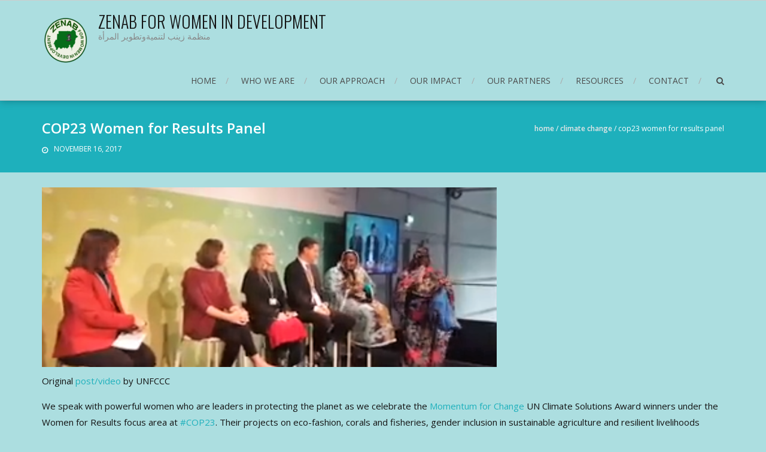

--- FILE ---
content_type: text/html; charset=UTF-8
request_url: https://www.zenab.org/2017/11/16/cop23-women-for-results-panel/
body_size: 7994
content:
<!DOCTYPE html>
<html lang="en-US">
<head>
<meta charset="UTF-8">
<meta name="viewport" content="width=device-width, initial-scale=1">
<link rel="profile" href="http://gmpg.org/xfn/11">
<link rel="pingback" href="https://www.zenab.org/xmlrpc.php">

<title>COP23 Women for Results Panel &#8211; ZENAB FOR WOMEN IN DEVELOPMENT</title>
<link rel='dns-prefetch' href='//fonts.googleapis.com' />
<link rel='dns-prefetch' href='//s.w.org' />
<link rel="alternate" type="application/rss+xml" title="ZENAB FOR WOMEN IN DEVELOPMENT &raquo; Feed" href="https://www.zenab.org/feed/" />
<link rel="alternate" type="application/rss+xml" title="ZENAB FOR WOMEN IN DEVELOPMENT &raquo; Comments Feed" href="https://www.zenab.org/comments/feed/" />
		<script type="text/javascript">
			window._wpemojiSettings = {"baseUrl":"https:\/\/s.w.org\/images\/core\/emoji\/13.0.0\/72x72\/","ext":".png","svgUrl":"https:\/\/s.w.org\/images\/core\/emoji\/13.0.0\/svg\/","svgExt":".svg","source":{"concatemoji":"https:\/\/www.zenab.org\/wp-includes\/js\/wp-emoji-release.min.js?ver=5.5.17"}};
			!function(e,a,t){var n,r,o,i=a.createElement("canvas"),p=i.getContext&&i.getContext("2d");function s(e,t){var a=String.fromCharCode;p.clearRect(0,0,i.width,i.height),p.fillText(a.apply(this,e),0,0);e=i.toDataURL();return p.clearRect(0,0,i.width,i.height),p.fillText(a.apply(this,t),0,0),e===i.toDataURL()}function c(e){var t=a.createElement("script");t.src=e,t.defer=t.type="text/javascript",a.getElementsByTagName("head")[0].appendChild(t)}for(o=Array("flag","emoji"),t.supports={everything:!0,everythingExceptFlag:!0},r=0;r<o.length;r++)t.supports[o[r]]=function(e){if(!p||!p.fillText)return!1;switch(p.textBaseline="top",p.font="600 32px Arial",e){case"flag":return s([127987,65039,8205,9895,65039],[127987,65039,8203,9895,65039])?!1:!s([55356,56826,55356,56819],[55356,56826,8203,55356,56819])&&!s([55356,57332,56128,56423,56128,56418,56128,56421,56128,56430,56128,56423,56128,56447],[55356,57332,8203,56128,56423,8203,56128,56418,8203,56128,56421,8203,56128,56430,8203,56128,56423,8203,56128,56447]);case"emoji":return!s([55357,56424,8205,55356,57212],[55357,56424,8203,55356,57212])}return!1}(o[r]),t.supports.everything=t.supports.everything&&t.supports[o[r]],"flag"!==o[r]&&(t.supports.everythingExceptFlag=t.supports.everythingExceptFlag&&t.supports[o[r]]);t.supports.everythingExceptFlag=t.supports.everythingExceptFlag&&!t.supports.flag,t.DOMReady=!1,t.readyCallback=function(){t.DOMReady=!0},t.supports.everything||(n=function(){t.readyCallback()},a.addEventListener?(a.addEventListener("DOMContentLoaded",n,!1),e.addEventListener("load",n,!1)):(e.attachEvent("onload",n),a.attachEvent("onreadystatechange",function(){"complete"===a.readyState&&t.readyCallback()})),(n=t.source||{}).concatemoji?c(n.concatemoji):n.wpemoji&&n.twemoji&&(c(n.twemoji),c(n.wpemoji)))}(window,document,window._wpemojiSettings);
		</script>
		<style type="text/css">
img.wp-smiley,
img.emoji {
	display: inline !important;
	border: none !important;
	box-shadow: none !important;
	height: 1em !important;
	width: 1em !important;
	margin: 0 .07em !important;
	vertical-align: -0.1em !important;
	background: none !important;
	padding: 0 !important;
}
</style>
	<link rel='stylesheet' id='wp-block-library-css'  href='https://www.zenab.org/wp-includes/css/dist/block-library/style.min.css?ver=5.5.17' type='text/css' media='all' />
<link rel='stylesheet' id='fontawesome-five-css-css'  href='https://www.zenab.org/wp-content/plugins/accesspress-social-counter/css/fontawesome-all.css?ver=1.9.0' type='text/css' media='all' />
<link rel='stylesheet' id='apsc-frontend-css-css'  href='https://www.zenab.org/wp-content/plugins/accesspress-social-counter/css/frontend.css?ver=1.9.0' type='text/css' media='all' />
<link rel='stylesheet' id='aps-animate-css-css'  href='https://www.zenab.org/wp-content/plugins/accesspress-social-icons/css/animate.css?ver=1.8.0' type='text/css' media='all' />
<link rel='stylesheet' id='aps-frontend-css-css'  href='https://www.zenab.org/wp-content/plugins/accesspress-social-icons/css/frontend.css?ver=1.8.0' type='text/css' media='all' />
<link rel='stylesheet' id='aptf-bxslider-css'  href='https://www.zenab.org/wp-content/plugins/accesspress-twitter-feed/css/jquery.bxslider.css?ver=1.6.6' type='text/css' media='all' />
<link rel='stylesheet' id='aptf-front-css-css'  href='https://www.zenab.org/wp-content/plugins/accesspress-twitter-feed/css/frontend.css?ver=1.6.6' type='text/css' media='all' />
<link rel='stylesheet' id='aptf-font-css-css'  href='https://www.zenab.org/wp-content/plugins/accesspress-twitter-feed/css/fonts.css?ver=1.6.6' type='text/css' media='all' />
<link rel='stylesheet' id='contact-form-7-css'  href='https://www.zenab.org/wp-content/plugins/contact-form-7/includes/css/styles.css?ver=5.2.2' type='text/css' media='all' />
<link rel='stylesheet' id='PageBuilderSandwich-css'  href='https://www.zenab.org/wp-content/plugins/page-builder-sandwich/page_builder_sandwich/css/style.min.css?ver=4.5.4' type='text/css' media='all' />
<link rel='stylesheet' id='default-icon-styles-css'  href='https://www.zenab.org/wp-content/plugins/svg-vector-icon-plugin/public/../admin/css/wordpress-svg-icon-plugin-style.min.css?ver=5.5.17' type='text/css' media='all' />
<link rel='stylesheet' id='dlm-frontend-css'  href='https://www.zenab.org/wp-content/plugins/download-monitor/assets/css/frontend.css?ver=5.5.17' type='text/css' media='all' />
<link rel='stylesheet' id='accesspress-root-google-fonts-css-css'  href='//fonts.googleapis.com/css?family=Oswald%3A400%2C300%2C700%7COpen+Sans%3A400%2C300%2C300italic%2C400italic%2C600%2C600italic%2C700%2C700italic%2C800%2C800italic&#038;ver=5.5.17' type='text/css' media='all' />
<link rel='stylesheet' id='accesspress-root-step3-css-css'  href='https://www.zenab.org/wp-content/themes/accesspress-root/css/off-canvas-menu.css?ver=5.5.17' type='text/css' media='all' />
<link rel='stylesheet' id='accesspress-root-font-awesome-css-css'  href='https://www.zenab.org/wp-content/themes/accesspress-root/css/fontawesome/css/font-awesome.min.css?ver=5.5.17' type='text/css' media='all' />
<link rel='stylesheet' id='accesspress-root-bx-slider-css-css'  href='https://www.zenab.org/wp-content/themes/accesspress-root/css/jquery.bxslider.css?ver=5.5.17' type='text/css' media='all' />
<link rel='stylesheet' id='accesspress-root-nivo-lightbox-css-css'  href='https://www.zenab.org/wp-content/themes/accesspress-root/css/nivo-lightbox.css?ver=5.5.17' type='text/css' media='all' />
<link rel='stylesheet' id='accesspress-root-woocommerce-style-css'  href='https://www.zenab.org/wp-content/themes/accesspress-root/woocommerce/woocommerce-style.css?ver=5.5.17' type='text/css' media='all' />
<link rel='stylesheet' id='accesspress-root-style-css'  href='https://www.zenab.org/wp-content/themes/accesspress-root/style.css?ver=5.5.17' type='text/css' media='all' />
<link rel='stylesheet' id='accesspress-root-responsive-css'  href='https://www.zenab.org/wp-content/themes/accesspress-root/css/responsive.css?ver=5.5.17' type='text/css' media='all' />
<link rel='stylesheet' id='dry_awp_theme_style-css'  href='https://www.zenab.org/wp-content/plugins/advanced-wp-columns/assets/css/awp-columns.css?ver=5.5.17' type='text/css' media='all' />
<style id='dry_awp_theme_style-inline-css' type='text/css'>
@media screen and (max-width: 1024px) {	.csColumn {		clear: both !important;		float: none !important;		text-align: center !important;		margin-left:  10% !important;		margin-right: 10% !important;		width: 80% !important;	}	.csColumnGap {		display: none !important;	}}
</style>
<script type='text/javascript' src='https://www.zenab.org/wp-includes/js/jquery/jquery.js?ver=1.12.4-wp' id='jquery-core-js'></script>
<script type='text/javascript' src='https://www.zenab.org/wp-content/plugins/accesspress-social-icons/js/frontend.js?ver=1.8.0' id='aps-frontend-js-js'></script>
<script type='text/javascript' src='https://www.zenab.org/wp-content/plugins/accesspress-twitter-feed/js/jquery.bxslider.min.js?ver=1.6.6' id='aptf-bxslider-js'></script>
<script type='text/javascript' src='https://www.zenab.org/wp-content/plugins/accesspress-twitter-feed/js/frontend.js?ver=1.6.6' id='aptf-front-js-js'></script>
<script type='text/javascript' id='PageBuilderSandwich-js-extra'>
/* <![CDATA[ */
var pbsFrontendParams = {"theme_name":"accesspress-root","map_api_key":""};
/* ]]> */
</script>
<script type='text/javascript' src='https://www.zenab.org/wp-content/plugins/page-builder-sandwich/page_builder_sandwich/js/min/frontend-min.js?ver=4.5.4' id='PageBuilderSandwich-js'></script>
<script type='text/javascript' src='https://www.zenab.org/wp-content/themes/accesspress-root/js/modernizr.min.js?ver=1.2.0' id='accesspress-root-modernizr-js'></script>
<link rel="https://api.w.org/" href="https://www.zenab.org/wp-json/" /><link rel="alternate" type="application/json" href="https://www.zenab.org/wp-json/wp/v2/posts/614" /><link rel="EditURI" type="application/rsd+xml" title="RSD" href="https://www.zenab.org/xmlrpc.php?rsd" />
<link rel="wlwmanifest" type="application/wlwmanifest+xml" href="https://www.zenab.org/wp-includes/wlwmanifest.xml" /> 
<link rel='prev' title='COP23: Empowering women to become self-reliant in Sudan' href='https://www.zenab.org/2017/11/15/cop23-empowering-women-to-become-self-reliant-in-sudan/' />
<link rel='next' title='Embassy of Japan in Khartoum Supports ZWD for Kanz Girls&#8217; School Primary School Rehabilitation Project' href='https://www.zenab.org/2018/02/22/embassy-of-japan-in-khartoum-supports-zwd-for-kanz-girls-school-primary-school-rehabilitation-project/' />
<meta name="generator" content="WordPress 5.5.17" />
<link rel="canonical" href="https://www.zenab.org/2017/11/16/cop23-women-for-results-panel/" />
<link rel='shortlink' href='https://www.zenab.org/?p=614' />
<link rel="alternate" type="application/json+oembed" href="https://www.zenab.org/wp-json/oembed/1.0/embed?url=https%3A%2F%2Fwww.zenab.org%2F2017%2F11%2F16%2Fcop23-women-for-results-panel%2F" />
<link rel="alternate" type="text/xml+oembed" href="https://www.zenab.org/wp-json/oembed/1.0/embed?url=https%3A%2F%2Fwww.zenab.org%2F2017%2F11%2F16%2Fcop23-women-for-results-panel%2F&#038;format=xml" />
    <script type="text/javascript">
        jQuery(function($){
			$('#main-slider .bx-slider').bxSlider({
				adaptiveHeight: true,
				pager: true,
				controls: true,
				mode: 'fade',
				auto : true,
				pause: '5000',
				speed: '5000'
			});				
		});
    </script>
        <link rel="icon" type="image/png" href="https://www.zenab.org/wp-content/uploads/2017/04/cropped-ZWD-logo-e1491856419484.png"> 
    <style>html body, html body.boxed{background:#acdee0}</style>
		<script
			type="text/javascript">var ajaxurl = 'https://www.zenab.org/wp-admin/admin-ajax.php';</script>

		<link rel="icon" href="https://www.zenab.org/wp-content/uploads/2017/04/ZWD-logo-100x100.png" sizes="32x32" />
<link rel="icon" href="https://www.zenab.org/wp-content/uploads/2017/04/ZWD-logo-e1491864657472.png" sizes="192x192" />
<link rel="apple-touch-icon" href="https://www.zenab.org/wp-content/uploads/2017/04/ZWD-logo-e1491864657472.png" />
<meta name="msapplication-TileImage" content="https://www.zenab.org/wp-content/uploads/2017/04/ZWD-logo-e1491864657472.png" />

<!-- AccessPress Custom CSS Starts -->
<style type="text/css">
/* AccessPress Custom CSS : AccessPress Themes team */
@import url('https://www.zenab.org/wp-content/plugins/accesspress-custom-css/css/frontend/apccss.css?1768559372');
/* AccessPressThemes: https://accesspressthemes.com */
</style>
<!-- AccessPress Custom CSS Ends -->
 
</head>

<body class="post-template-default single single-post postid-614 single-format-standard full-width">
<div id="outer-wrap">
<div id="inner-wrap"> 
<div id="page" class="site">
	<header id="masthead" class="site-header">
		<div class="ak-container">
			<div id="site-branding" class="clearfix">
							<a class="site-logo" href="https://www.zenab.org/"><img src="https://www.zenab.org/wp-content/uploads/2017/04/ZWD-logo-e1491864657472.png" alt="ZENAB FOR WOMEN IN DEVELOPMENT"/> </a> 
								<a class="site-text" href="https://www.zenab.org/">
				<h1 class="site-title">ZENAB FOR WOMEN IN DEVELOPMENT</h1>
				<h2 class="site-description">منظمة زينب لتنميةوتطوير المرأة</h2>
				</a>
				
			</div><!-- .site-branding -->

			<div class="right-header">
				<nav id="site-navigation" class="main-navigation" role="navigation">
					<a class="menu-toggle">Menu</a>
					<ul id="menu-top-menu" class="menu"><li id="menu-item-56" class="menu-item menu-item-type-custom menu-item-object-custom menu-item-home menu-item-56"><a href="https://www.zenab.org">HOME</a></li>
<li id="menu-item-91" class="menu-item menu-item-type-post_type menu-item-object-page menu-item-has-children menu-item-91"><a href="https://www.zenab.org/who-we-are/">WHO WE ARE</a>
<ul class="sub-menu">
	<li id="menu-item-178" class="menu-item menu-item-type-post_type menu-item-object-page menu-item-178"><a href="https://www.zenab.org/who-we-are/our-mission/">OUR VISION &#038; MISSION</a></li>
	<li id="menu-item-179" class="menu-item menu-item-type-post_type menu-item-object-page menu-item-179"><a href="https://www.zenab.org/who-we-are/our-history/">OUR HISTORY</a></li>
	<li id="menu-item-180" class="menu-item menu-item-type-post_type menu-item-object-page menu-item-180"><a href="https://www.zenab.org/who-we-are/who-we-are/">OUR GOVERNANCE</a></li>
</ul>
</li>
<li id="menu-item-86" class="menu-item menu-item-type-post_type menu-item-object-page menu-item-has-children menu-item-86"><a href="https://www.zenab.org/our-approach/">OUR APPROACH</a>
<ul class="sub-menu">
	<li id="menu-item-182" class="menu-item menu-item-type-post_type menu-item-object-page menu-item-182"><a href="https://www.zenab.org/our-approach/education/">EDUCATION &#038; LITERACY</a></li>
	<li id="menu-item-184" class="menu-item menu-item-type-post_type menu-item-object-page menu-item-184"><a href="https://www.zenab.org/our-approach/livelihoods/">LIVELIHOODS &#038; CLIMATE CHANGE</a></li>
	<li id="menu-item-181" class="menu-item menu-item-type-post_type menu-item-object-page menu-item-181"><a href="https://www.zenab.org/our-approach/climate-actions/">WATER &#038; HEALTH</a></li>
	<li id="menu-item-183" class="menu-item menu-item-type-post_type menu-item-object-page menu-item-183"><a href="https://www.zenab.org/our-approach/human-rights/">HUMAN RIGHTS &#038; PEACE BUILDING</a></li>
</ul>
</li>
<li id="menu-item-88" class="menu-item menu-item-type-post_type menu-item-object-page menu-item-has-children menu-item-88"><a href="https://www.zenab.org/our-results/">OUR IMPACT</a>
<ul class="sub-menu">
	<li id="menu-item-375" class="menu-item menu-item-type-post_type menu-item-object-page menu-item-375"><a href="https://www.zenab.org/our-results/our-reach/">OUR REACH</a></li>
	<li id="menu-item-374" class="menu-item menu-item-type-post_type menu-item-object-page menu-item-374"><a href="https://www.zenab.org/our-results/our-stories/">OUR STORIES</a></li>
</ul>
</li>
<li id="menu-item-87" class="menu-item menu-item-type-post_type menu-item-object-page menu-item-87"><a href="https://www.zenab.org/our-partners/">OUR PARTNERS</a></li>
<li id="menu-item-89" class="menu-item menu-item-type-post_type menu-item-object-page menu-item-89"><a href="https://www.zenab.org/resources/">RESOURCES</a></li>
<li id="menu-item-90" class="menu-item menu-item-type-post_type menu-item-object-page menu-item-has-children menu-item-90"><a href="https://www.zenab.org/contact-2/">CONTACT</a>
<ul class="sub-menu">
	<li id="menu-item-222" class="menu-item menu-item-type-post_type menu-item-object-page menu-item-222"><a href="https://www.zenab.org/contact-2/write-to-us/">WRITE TO US</a></li>
</ul>
</li>
</ul>				</nav><!-- #site-navigation -->

				<div class="search-icon">
					<a href="javascript:void(0)"><i class="fa fa-search"></i></a>

					<div class="search-box">
						<div class="close"> &times; </div>
							<form method="get" class="searchform" action="https://www.zenab.org/" role="search">
		<input type="text" name="s" value="" class="search-field" placeholder="Type something and hit Enter to begin your search..." />
        <button type="submit" name="submit" class="searchsubmit"><i class="fa fa-search"></i></button> 
	</form>
					</div>
				</div> <!--  search-icon-->
			</div> <!-- right-header -->
			<div id="top" class="hide"> 
				<div class="block">
					<a href="#nav" id="nav-open-btn" class="nav-btn">
						<span class="nav-row"> </span>
						<span class="nav-row"> </span>
						<span class="nav-row"> </span>
					</a>
				</div>
			</div>
		</div>
	</header><!-- #masthead -->

	<nav id="nav" role="navigation" class="hide"> 
		<div class="block">
			<ul id="menu-top-menu-1" class="menu"><li class="menu-item menu-item-type-custom menu-item-object-custom menu-item-home menu-item-56"><a href="https://www.zenab.org">HOME</a></li>
<li class="menu-item menu-item-type-post_type menu-item-object-page menu-item-has-children menu-item-91"><a href="https://www.zenab.org/who-we-are/">WHO WE ARE</a>
<ul class="sub-menu">
	<li class="menu-item menu-item-type-post_type menu-item-object-page menu-item-178"><a href="https://www.zenab.org/who-we-are/our-mission/">OUR VISION &#038; MISSION</a></li>
	<li class="menu-item menu-item-type-post_type menu-item-object-page menu-item-179"><a href="https://www.zenab.org/who-we-are/our-history/">OUR HISTORY</a></li>
	<li class="menu-item menu-item-type-post_type menu-item-object-page menu-item-180"><a href="https://www.zenab.org/who-we-are/who-we-are/">OUR GOVERNANCE</a></li>
</ul>
</li>
<li class="menu-item menu-item-type-post_type menu-item-object-page menu-item-has-children menu-item-86"><a href="https://www.zenab.org/our-approach/">OUR APPROACH</a>
<ul class="sub-menu">
	<li class="menu-item menu-item-type-post_type menu-item-object-page menu-item-182"><a href="https://www.zenab.org/our-approach/education/">EDUCATION &#038; LITERACY</a></li>
	<li class="menu-item menu-item-type-post_type menu-item-object-page menu-item-184"><a href="https://www.zenab.org/our-approach/livelihoods/">LIVELIHOODS &#038; CLIMATE CHANGE</a></li>
	<li class="menu-item menu-item-type-post_type menu-item-object-page menu-item-181"><a href="https://www.zenab.org/our-approach/climate-actions/">WATER &#038; HEALTH</a></li>
	<li class="menu-item menu-item-type-post_type menu-item-object-page menu-item-183"><a href="https://www.zenab.org/our-approach/human-rights/">HUMAN RIGHTS &#038; PEACE BUILDING</a></li>
</ul>
</li>
<li class="menu-item menu-item-type-post_type menu-item-object-page menu-item-has-children menu-item-88"><a href="https://www.zenab.org/our-results/">OUR IMPACT</a>
<ul class="sub-menu">
	<li class="menu-item menu-item-type-post_type menu-item-object-page menu-item-375"><a href="https://www.zenab.org/our-results/our-reach/">OUR REACH</a></li>
	<li class="menu-item menu-item-type-post_type menu-item-object-page menu-item-374"><a href="https://www.zenab.org/our-results/our-stories/">OUR STORIES</a></li>
</ul>
</li>
<li class="menu-item menu-item-type-post_type menu-item-object-page menu-item-87"><a href="https://www.zenab.org/our-partners/">OUR PARTNERS</a></li>
<li class="menu-item menu-item-type-post_type menu-item-object-page menu-item-89"><a href="https://www.zenab.org/resources/">RESOURCES</a></li>
<li class="menu-item menu-item-type-post_type menu-item-object-page menu-item-has-children menu-item-90"><a href="https://www.zenab.org/contact-2/">CONTACT</a>
<ul class="sub-menu">
	<li class="menu-item menu-item-type-post_type menu-item-object-page menu-item-222"><a href="https://www.zenab.org/contact-2/write-to-us/">WRITE TO US</a></li>
</ul>
</li>
</ul>			<a href="#top" id="nav-close-btn" class="close-btn">&times;</a>
		</div>
	</nav><!-- #site-navigation -->

	<div id="content" class="site-content">
	
	<div class="page_header_wrap clearfix">
		<div class="ak-container">
		<header class="entry-header">
			<h1 class="entry-title">COP23 Women for Results Panel</h1>			<div class="entry-meta">
			<span class="posted-on"><a href="https://www.zenab.org/2017/11/16/cop23-women-for-results-panel/" rel="bookmark"><time class="entry-date published" datetime="2017-11-16T16:26:31+00:00">November 16, 2017</time><time class="updated" datetime="2018-03-11T16:33:29+00:00">March 11, 2018</time></a></span><span class="byline"> <span class="author vcard"><a class="url fn n" href="https://www.zenab.org/author/"></a></span></span>			</div>
		</header><!-- .entry-header -->

		<div id="accesspress-breadcrumb"><a href="https://www.zenab.org">Home</a> &sol; <a href="https://www.zenab.org/category/climate-change/">Climate Change</a> &sol; <span class="current">COP23 Women for Results Panel</span></div>		</div>
	</div>

	<main id="main" class="site-main clearfix no-sidebar">
	
	<div id="primary" class="content-area">

		
		
<article id="post-614" class="post-614 post type-post status-publish format-standard has-post-thumbnail hentry category-climate-change category-food-security category-women-farmers">
	
	<div class="entry-content">
					<div class="post-thumbnail">
			<img width="760" height="300" src="https://www.zenab.org/wp-content/uploads/2018/03/Screenshot-17-760x300.png" class="attachment-accesspress-root-blog-big-thumbnail size-accesspress-root-blog-big-thumbnail wp-post-image" alt="" loading="lazy" />			</div>
				<div class="pbs-main-wrapper"><p>Original <a href="https://www.facebook.com/UNclimatechange/videos/10155677454725867/" xlink="href">post/video</a> by UNFCCC</p>
<p>We speak with powerful women who are leaders in protecting the planet as we celebrate the <a class="profileLink" href="https://www.facebook.com/unfcccmomentum/" xlink="href" data-hovercard="/ajax/hovercard/page.php?id=270422143035285" data-hovercard-prefer-more-content-show="1">Momentum for Change</a> UN Climate Solutions Award winners under the Women for Results focus area at <a class="_58cn" href="https://www.facebook.com/hashtag/cop23?source=feed_text" xlink="href" data-ft="{&quot;tn&quot;:&quot;*N&quot;,&quot;type&quot;:104}"><span class="_5afx"><span class="_58cl _5afz" aria-label="hashtag">#</span><span class="_58cm">COP23</span></span></a>. Their projects on eco-fashion, corals and fisheries, gender inclusion in sustainable agriculture and resilient livelihoods showcase how women are paving the way for <a class="_58cn" href="https://www.facebook.com/hashtag/climateaction?source=feed_text" xlink="href" data-ft="{&quot;tn&quot;:&quot;*N&quot;,&quot;type&quot;:104}"><span class="_5afx"><span class="_58cl _5afz" aria-label="hashtag">#</span><span class="_58cm">ClimateAction</span></span></a>worldwide.</p>
</div>			</div><!-- .entry-content -->
	
</article><!-- #post-## -->

		
	<nav class="navigation post-navigation" role="navigation" aria-label="Posts">
		<h2 class="screen-reader-text">Post navigation</h2>
		<div class="nav-links"><div class="nav-previous"><a href="https://www.zenab.org/2017/11/15/cop23-empowering-women-to-become-self-reliant-in-sudan/" rel="prev">COP23: Empowering women to become self-reliant in Sudan</a></div><div class="nav-next"><a href="https://www.zenab.org/2018/02/22/embassy-of-japan-in-khartoum-supports-zwd-for-kanz-girls-school-primary-school-rehabilitation-project/" rel="next">Embassy of Japan in Khartoum Supports ZWD for Kanz Girls&#8217; School Primary School Rehabilitation Project</a></div></div>
	</nav>		
				
			</div><!-- #primary -->

	
		
		</main><!-- #main -->


	</div><!-- #content -->

	<footer id="colophon">
		<div id="top-footer" class="clearfix columns-2">
			<div class="ak-container">
			<div class="top-footer-wrap clearfix">
							<div class="top-footer-block">
					<aside id="mc4wp_form_widget-2" class="widget widget_mc4wp_form_widget"><h3 class="footer-title">Sign Up for Zenab Newsletter</h3><script>(function() {
	window.mc4wp = window.mc4wp || {
		listeners: [],
		forms: {
			on: function(evt, cb) {
				window.mc4wp.listeners.push(
					{
						event   : evt,
						callback: cb
					}
				);
			}
		}
	}
})();
</script><!-- Mailchimp for WordPress v4.8.1 - https://wordpress.org/plugins/mailchimp-for-wp/ --><form id="mc4wp-form-1" class="mc4wp-form mc4wp-form-126" method="post" data-id="126" data-name="Sign up for Zenab Newsletter" ><div class="mc4wp-form-fields"><p>
	<label>Email address: </label>
	<input type="email" name="EMAIL" placeholder="Your email address" required />
</p>

<p>
	<input type="submit" value="Sign up" />
</p></div><label style="display: none !important;">Leave this field empty if you're human: <input type="text" name="_mc4wp_honeypot" value="" tabindex="-1" autocomplete="off" /></label><input type="hidden" name="_mc4wp_timestamp" value="1768559372" /><input type="hidden" name="_mc4wp_form_id" value="126" /><input type="hidden" name="_mc4wp_form_element_id" value="mc4wp-form-1" /><div class="mc4wp-response"></div></form><!-- / Mailchimp for WordPress Plugin --></aside>				</div>
						
							<div class="top-footer-block">
					<aside id="text-13" class="widget widget_text"><h3 class="footer-title">We are one of the very few active women&#8217;s right organization operating in Sudan. Write to us today !</h3>			<div class="textwidget"><div role="form" class="wpcf7" id="wpcf7-f217-o1" lang="en-US" dir="ltr">
<div class="screen-reader-response" role="alert" aria-live="polite"></div>
<form action="/2017/11/16/cop23-women-for-results-panel/#wpcf7-f217-o1" method="post" class="wpcf7-form init" novalidate="novalidate">
<div style="display: none;">
<input type="hidden" name="_wpcf7" value="217" />
<input type="hidden" name="_wpcf7_version" value="5.2.2" />
<input type="hidden" name="_wpcf7_locale" value="en_US" />
<input type="hidden" name="_wpcf7_unit_tag" value="wpcf7-f217-o1" />
<input type="hidden" name="_wpcf7_container_post" value="0" />
<input type="hidden" name="_wpcf7_posted_data_hash" value="" />
</div>
<p><span id="wpcf7-696a130cc06fa" class="wpcf7-form-control-wrap hp-770-wrap" style="display:none !important; visibility:hidden !important;"><label  class="hp-message">Please leave this field empty.</label><input class="wpcf7-form-control wpcf7-text"  type="text" name="hp-770" value="" size="40" tabindex="-1" autocomplete="nope" /></span><label> Your Name (required)<br />
    <span class="wpcf7-form-control-wrap your-name"><input type="text" name="your-name" value="" size="40" class="wpcf7-form-control wpcf7-text wpcf7-validates-as-required" aria-required="true" aria-invalid="false" /></span> </label></p>
<p><span id="wpcf7-696a130cc0845" class="wpcf7-form-control-wrap hp-344-wrap" style="display:none !important; visibility:hidden !important;"><label  class="hp-message">Please leave this field empty.</label><input class="wpcf7-form-control wpcf7-text"  type="text" name="hp-344" value="" size="40" tabindex="-1" autocomplete="nope" /></span><label> Your Email (required)<br />
    <span class="wpcf7-form-control-wrap your-email"><input type="email" name="your-email" value="" size="40" class="wpcf7-form-control wpcf7-text wpcf7-email wpcf7-validates-as-required wpcf7-validates-as-email" aria-required="true" aria-invalid="false" /></span> </label></p>
<p><span id="wpcf7-696a130cc0983" class="wpcf7-form-control-wrap hp-344-wrap" style="display:none !important; visibility:hidden !important;"><label  class="hp-message">Please leave this field empty.</label><input class="wpcf7-form-control wpcf7-text"  type="text" name="hp-344" value="" size="40" tabindex="-1" autocomplete="nope" /></span><label> Subject<br />
    <span class="wpcf7-form-control-wrap your-subject"><input type="text" name="your-subject" value="" size="40" class="wpcf7-form-control wpcf7-text" aria-invalid="false" /></span> </label></p>
<p><span id="wpcf7-696a130cc0a68" class="wpcf7-form-control-wrap hp-344-wrap" style="display:none !important; visibility:hidden !important;"><label  class="hp-message">Please leave this field empty.</label><input class="wpcf7-form-control wpcf7-text"  type="text" name="hp-344" value="" size="40" tabindex="-1" autocomplete="nope" /></span><label> Your Message<br />
    <span class="wpcf7-form-control-wrap your-message"><textarea name="your-message" cols="40" rows="10" class="wpcf7-form-control wpcf7-textarea" aria-invalid="false"></textarea></span> </label></p>
<p><span id="wpcf7-696a130cc0b5e" class="wpcf7-form-control-wrap hp-344-wrap" style="display:none !important; visibility:hidden !important;"><label  class="hp-message">Please leave this field empty.</label><input class="wpcf7-form-control wpcf7-text"  type="text" name="hp-344" value="" size="40" tabindex="-1" autocomplete="nope" /></span><input type="submit" value="Send" class="wpcf7-form-control wpcf7-submit" /></p>
<div class="wpcf7-response-output" role="alert" aria-hidden="true"></div></form></div></div>
		</aside>				</div>
			
			
						</div>
			</div>
		</div> <!-- top footer end -->

				<div id="middle-footer">
			<div class="ak-container">
				<div class="footer-menu">
					<div class="menu-footer-container"><ul id="menu-footer" class="menu"><li id="menu-item-201" class="menu-item menu-item-type-post_type menu-item-object-page menu-item-home menu-item-201"><a href="https://www.zenab.org/">HOME</a></li>
<li id="menu-item-206" class="menu-item menu-item-type-post_type menu-item-object-page menu-item-206"><a href="https://www.zenab.org/who-we-are/">WHO WE ARE</a></li>
<li id="menu-item-202" class="menu-item menu-item-type-post_type menu-item-object-page menu-item-202"><a href="https://www.zenab.org/our-approach/">OUR APPROACH</a></li>
<li id="menu-item-204" class="menu-item menu-item-type-post_type menu-item-object-page menu-item-204"><a href="https://www.zenab.org/our-results/">OUR IMPACT</a></li>
<li id="menu-item-203" class="menu-item menu-item-type-post_type menu-item-object-page menu-item-203"><a href="https://www.zenab.org/our-partners/">OUR PARTNERS</a></li>
<li id="menu-item-205" class="menu-item menu-item-type-post_type menu-item-object-page menu-item-205"><a href="https://www.zenab.org/resources/">RESOURCES</a></li>
<li id="menu-item-214" class="menu-item menu-item-type-post_type menu-item-object-page menu-item-214"><a href="https://www.zenab.org/terms-of-use/">TERMS OF USE</a></li>
<li id="menu-item-213" class="menu-item menu-item-type-post_type menu-item-object-page menu-item-213"><a href="https://www.zenab.org/privacy-policy/">PRIVACY POLICY</a></li>
<li id="menu-item-200" class="menu-item menu-item-type-post_type menu-item-object-page menu-item-200"><a href="https://www.zenab.org/contact-2/">CONTACT</a></li>
</ul></div>				</div>
			</div>
		</div> <!-- middle-footr end -->
		
		<div id="bottom-footer" class="clearfix">
			<div class="ak-container">
				<div class="copyright">WordPress Theme:  <a title="AccessPress Themes" href="http://accesspressthemes.com/wordpress-themes/accesspress-root">AccessPress Root</a>  by AccessPress Themes </div>
				<ul class="social-icon">
					        
        
        
        
        
        
        
        
            				</ul>
			</div>
		</div> <!-- bottom footer end -->
	</footer><!-- #colophon --> 
</div><!-- #page -->
</div> <!-- Inner wrap -->
</div> <!-- Outer wrap -->

<script type='text/javascript'>
/* <![CDATA[ */
r3f5x9JS=escape(document['referrer']);
hf4N='aff601fd478b4db2df7e36a15809e623';
hf4V='103529b1185d5ad0bcffb3377793c67a';
jQuery(document).ready(function($){var e="#commentform, .comment-respond form, .comment-form, #lostpasswordform, #registerform, #loginform, #login_form, #wpss_contact_form, .wpcf7-form";$(e).submit(function(){$("<input>").attr("type","hidden").attr("name","r3f5x9JS").attr("value",r3f5x9JS).appendTo(e);return true;});var h="form[method='post']";$(h).submit(function(){$("<input>").attr("type","hidden").attr("name",hf4N).attr("value",hf4V).appendTo(h);return true;});});
/* ]]> */
</script> 
<script>(function() {function maybePrefixUrlField() {
	if (this.value.trim() !== '' && this.value.indexOf('http') !== 0) {
		this.value = "http://" + this.value;
	}
}

var urlFields = document.querySelectorAll('.mc4wp-form input[type="url"]');
if (urlFields) {
	for (var j=0; j < urlFields.length; j++) {
		urlFields[j].addEventListener('blur', maybePrefixUrlField);
	}
}
})();</script><script type='text/javascript' id='contact-form-7-js-extra'>
/* <![CDATA[ */
var wpcf7 = {"apiSettings":{"root":"https:\/\/www.zenab.org\/wp-json\/contact-form-7\/v1","namespace":"contact-form-7\/v1"},"cached":"1"};
/* ]]> */
</script>
<script type='text/javascript' src='https://www.zenab.org/wp-content/plugins/contact-form-7/includes/js/scripts.js?ver=5.2.2' id='contact-form-7-js'></script>
<script type='text/javascript' src='https://www.zenab.org/wp-content/themes/accesspress-root/js/jquery.bxslider.min.js?ver=4.2.1' id='accesspress-root-bx-slider-js-js'></script>
<script type='text/javascript' src='https://www.zenab.org/wp-content/themes/accesspress-root/js/jquery.actual.min.js?ver=1.0.16' id='accesspress-root-actual-js-js'></script>
<script type='text/javascript' src='https://www.zenab.org/wp-content/themes/accesspress-root/js/nivo-lightbox.min.js?ver=1.2.0' id='accesspress-root-lightbox-js-js'></script>
<script type='text/javascript' src='https://www.zenab.org/wp-content/themes/accesspress-root/js/custom.js?ver=1.0' id='accesspress-root-custom-js-js'></script>
<script type='text/javascript' src='https://www.zenab.org/wp-content/themes/accesspress-root/js/off-canvas-menu.js?ver=1.0.0' id='accesspress-root-off-canvas-menu-js-js'></script>
<script type='text/javascript' src='https://www.zenab.org/wp-content/plugins/wp-spamshield/js/jscripts-ftr2-min.js' id='wpss-jscripts-ftr-js'></script>
<script type='text/javascript' src='https://www.zenab.org/wp-includes/js/wp-embed.min.js?ver=5.5.17' id='wp-embed-js'></script>
<script type='text/javascript' src='https://www.zenab.org/wp-content/plugins/mailchimp-for-wp/assets/js/forms.min.js?ver=4.8.1' id='mc4wp-forms-api-js'></script>

</body>
</html>
<!--
Performance optimized by W3 Total Cache. Learn more: https://www.boldgrid.com/w3-total-cache/

Page Caching using disk: enhanced (SSL caching disabled) 

Served from: www.zenab.org @ 2026-01-16 10:29:32 by W3 Total Cache
-->

--- FILE ---
content_type: text/css
request_url: https://www.zenab.org/wp-content/themes/accesspress-root/style.css?ver=5.5.17
body_size: 10880
content:
/*
Theme Name: AccessPress Root
Theme URI: https://accesspressthemes.com/wordpress-themes/accesspress-root/
Author: AccessPress Themes
Author URI: https://accesspressthemes.com/
Description: AccessPress Root is a simple, clean, beautifully designed responsive WordPress business theme with drag and drop homepage sections. Its minimal but mostly used features will help you setup your website easily and quickly. Full width and boxed layout, featured slider, featured posts, services/features/projects layout, testimonial layout, blog layout, social media integration, call to action and many other page layouts. Fully responsive, WooCommerce compatible, bbPress compatible, translation ready, cross-browser compatible, SEO friendly, RTL support. AccessPress Root is multi-purpose and is suitable for any type of business. Highest level of compatibility with mostly used WP plugins. Great customer support via online chat, email, support forum. Official support forum: https://accesspressthemes.com/support/ View full demo here: http://demo.accesspressthemes.com/accesspress-root/
Version: 1.28
License: GNU General Public License, version 3 (GPLv3) or later
License URI: http://www.gnu.org/licenses/gpl-3.0.txt
Text Domain: accesspress-root
Tags: custom-menu, one-column, two-columns, three-columns, left-sidebar, right-sidebar, custom-background, featured-image-header, theme-options, threaded-comments, featured-images, custom-header, translation-ready

This theme, like WordPress, is licensed under the GPL.
AccessPress Root is based on Underscores http://underscores.me/, (C) 2012-2015 Automattic, Inc.
*/

/*--------------------------------------------------------------
1.0 Reset
--------------------------------------------------------------*/
html, body, div, span, applet, object, iframe,
h1, h2, h3, h4, h5, h6, p, blockquote, pre,
a, abbr, acronym, address, big, cite, code,
del, dfn, em, font, ins, kbd, q, s, samp,
small, strike, strong, sub, sup, tt, var,
dl, dt, dd, ol, ul, li,
fieldset, form, label, legend,
table, caption, tbody, tfoot, thead, tr, th, td {
	border: 0;
	font-family: inherit;
	font-size: 100%;
	font-style: inherit;
	font-weight: inherit;
	margin: 0;
	outline: 0;
	padding: 0;
	vertical-align: baseline;
}

html {
	font-size: 62.5%; /* Corrects text resizing oddly in IE6/7 when body font-size is set using em units http://clagnut.com/blog/348/#c790 */
	overflow-y: scroll; /* Keeps page centered in all browsers regardless of content height */
	-webkit-text-size-adjust: 100%; /* Prevents iOS text size adjust after orientation change, without disabling user zoom */
	-ms-text-size-adjust:     100%; /* www.456bereastreet.com/archive/201012/controlling_text_size_in_safari_for_ios_without_disabling_user_zoom/ */
	box-sizing: border-box; /* Apply a natural box layout model to the document; see http://www.paulirish.com/2012/box-sizing-border-box-ftw/ */
}
*,
*:before,
*:after { /* Inherit box-sizing to make it easier to change the property for components that leverage other behavior; see http://css-tricks.com/inheriting-box-sizing-probably-slightly-better-best-practice/ */
	box-sizing: inherit;
}

body {
	background: #fff; /* Fallback for when there is no custom background color defined. */
}

article,
aside,
details,
figcaption,
figure,
footer,
header,
main,
nav,
section {
	display: block;
}

ol,
ul {
	list-style: none;
}

table { /* tables still need 'cellspacing="0"' in the markup */
	border-collapse: separate;
	border-spacing: 0;
}

caption,
th,
td {
	font-weight: normal;
	text-align: left;
}
blockquote:before,
blockquote:after,
q:before,
q:after {
	content: "";
}

blockquote,
q {
	quotes: "" "";
}

a:focus {
	outline: 0;
}

a:hover,
a:active {
	outline: 0;
}

a img {
	border: 0;
}

/*--------------------------------------------------------------
2.0 Typography
--------------------------------------------------------------*/
body,
button,
input,
select,
textarea {
	color: #141414;
	font-family: "Open Sans",sans-serif;
	font-size: 15px;
	line-height: 1.8;
}

h1,
h2,
h3,
h4,
h5,
h6 {
	clear: both;
	color: #141414;
    font-family: "Open Sans",sans-serif;
    font-weight: 300;
    line-height: 1.3;
    margin-bottom: 15px;
}
h1 {
    font-size: 36px;
}
h2 {
    font-size: 30px;
}
h3 {
    font-size: 26px;
}
h4 {
    font-size: 20px;
}
h5 {
    font-size: 18px;
}
h6 {
    font-size: 16px;
}

p {
	margin-bottom: 15px;
}

b,
strong {
	font-weight: 600;
}

dfn,
cite,
em,
i {
	font-style: italic;
}

blockquote {
	margin: 0 15px;
}

address {
	margin: 0 0 15px;
}

pre {
	background: #eee;
	font-family: "Courier 10 Pitch", Courier, monospace;
	font-size: 15px;
	font-size: 1.5rem;
	line-height: 1.6;
	margin-bottom: 1.6em;
	max-width: 100%;
	overflow: auto;
	padding: 1.6em;
}

code,
kbd,
tt,
var {
	font-family: Monaco, Consolas, "Andale Mono", "DejaVu Sans Mono", monospace;
	font-size: 15px;
	font-size: 1.5rem;
}

abbr,
acronym {
	border-bottom: 1px dotted #666;
	cursor: help;
}

mark,
ins {
	background: #fff9c0;
	text-decoration: none;
}

sup,
sub {
	font-size: 75%;
	height: 0;
	line-height: 0;
	position: relative;
	vertical-align: baseline;
}

sup {
	bottom: 1ex;
}

sub {
	top: .5ex;
}

small {
	font-size: 75%;
}

big {
	font-size: 125%;
}

/*--------------------------------------------------------------
3.0 Elements
--------------------------------------------------------------*/
hr {
	background-color: #ccc;
	border: 0;
	height: 1px;
	margin-bottom: 15px;
}

ul,
ol {
	margin: 0 0 15px 3em;
}

ul {
	list-style: disc;
}

ol {
	list-style: decimal;
}

li > ul,
li > ol {
	margin-bottom: 0;
	margin-left: 15px;
}

dt {
	font-weight: bold;
}

dd {
	margin: 0 15px 15px;
}

img {
	vertical-align: middle;
	height: auto; /* Make sure images are scaled correctly. */
	max-width: 100%; /* Adhere to container width. */
}

figure {
	margin: 0;
}

table {
	margin: 0 0 15px;
	width: 100%;
}

th {
	font-weight: bold;
}

/*--------------------------------------------------------------
4.0 Forms
--------------------------------------------------------------*/

button,
input[type="button"],
input[type="reset"],
input[type="submit"] {
    background: #1eb0bc;
    border: 1px solid #1eb0bc;
    color: #FFF;
    padding: 0 30px;
    transition: all 0.3s ease-in-out;
    -moz-transition: all 0.3s ease-in-out;
    -webkit-transition: all 0.3s ease-in-out;
    font-size: 14px;
    height: 40px;
    cursor: pointer;
}
button:hover,
input[type="button"]:hover,
input[type="reset"]:hover,
input[type="submit"]:hover {
    background: #111;
    border: 1px solid #111;
}
button:focus,
input[type="button"]:focus,
input[type="reset"]:focus,
input[type="submit"]:focus,
button:active,
input[type="button"]:active,
input[type="reset"]:active,
input[type="submit"]:active {
    outline: 0;
}
input[type="text"],
input[type="email"],
input[type="url"],
input[type="password"],
input[type="search"],
input[type="number"],
input[type="tel"],
input[type="range"],
input[type="date"],
input[type="month"],
input[type="week"],
input[type="time"],
input[type="datetime"],
input[type="datetime-local"],
input[type="color"],
textarea {
    font-size: 14px;
    color: #404040;
    border: 1px solid #CCC;
    border-radius: 1px;
    width: 100%;
    height: 40px;
}
select {
    font-size: 14px;
    border: 1px solid #CCC;
    border-radius: 1px;
    color: #404040;
    height: 40px;
}
input[type="text"]:focus,
input[type="email"]:focus,
input[type="url"]:focus,
input[type="password"]:focus,
input[type="search"]:focus,
input[type="number"]:focus,
input[type="tel"]:focus,
input[type="range"]:focus,
input[type="date"]:focus,
input[type="month"]:focus,
input[type="week"]:focus,
input[type="time"]:focus,
input[type="datetime"]:focus,
input[type="datetime-local"]:focus,
input[type="color"]:focus,
textarea:focus {
    outline: 0;
}
input[type="text"],
input[type="email"],
input[type="url"],
input[type="password"],
input[type="search"],
input[type="number"],
input[type="tel"],
input[type="range"],
input[type="date"],
input[type="month"],
input[type="week"],
input[type="time"],
input[type="datetime"],
input[type="datetime-local"],
input[type="color"] {
    padding: 6px 10px;
    height: 40px;
}
textarea {
    padding: 6px 10px;
    width: 100%;
    height: auto;
}

/*--------------------------------------------------------------
5.1 Links
--------------------------------------------------------------*/
a {
	text-decoration: none;
	color: #1eb0bc;
	outline: 0;
	-webkit-transition: all 0.3s ease 0s;
	-o-transition: all 0.3s ease 0s;
	transition: all 0.3s ease 0s;
}

a:hover {
	color: #109BA5;	
}

/*--------------------------------------------------------------
5.2 Menus
--------------------------------------------------------------*/
.main-navigation ul {
	list-style: none;
	margin: 0;
	padding-left: 0;
}
.main-navigation li{
	position: relative;
}
.main-navigation a {
	display: block;
	text-decoration: none;
}

.main-navigation ul ul {
	box-shadow: 0 3px 3px rgba(0, 0, 0, 0.2);
	position: absolute;
	top: 220%;
	left: 50%;
	z-index: 99999;
	background: #1eb0bc;
	margin-left: -100px;
	opacity: 0;
	visibility: hidden;
	-webkit-transition: all 0.3s ease 0s;
	-moz-transition: all 0.3s ease 0s;
	transition: all 0.3s ease 0s;
}

#site-navigation li ul a {
	color: #ffffff;
}

.main-navigation li:hover ul{
	opacity: 1;
	visibility: visible;
	top: 160%;
}

.main-navigation ul ul:before{
	position: absolute;
	border-bottom: 10px solid #1eb0bc;
	border-left: 10px solid transparent;
	border-right: 10px solid transparent;
	content: "";
	top: -10px;
	left: 50%;
	margin-left: -10px;
}

#site-navigation.main-navigation ul ul a {
	width: 200px;
	margin-left: 0;
	padding:10px 8px;
	position: relative;
	text-align: center;
    line-height: 1.4;
}

#site-navigation ul li ul.sub-menu > li:hover > a,
#site-navigation ul li ul.sub-menu > li.current-menu-item > a,
#site-navigation ul li ul.sub-menu > li.current-menu-ancestor > a {
	color: #1eb0bc;
	background: #ffffff;
}


.main-navigation ul ul ul {
	left: 108%;
	top: 0 !important;
	margin: 0;
	visibility: hidden !important;
	opacity: 0;
}

.main-navigation ul ul li:hover ul{
	visibility: visible !important;
	left: 100%;
	opacity: 1;
}

.main-navigation ul ul ul:before{
	position: absolute;
	border-right: 10px solid #1eb0bc;
	border-top: 10px solid transparent;
	border-bottom: 10px solid transparent;
	content: "";
	top: 12px;
	left: -10px;
}



.main-navigation .current_page_item > a,
.main-navigation .current-menu-item > a,
.main-navigation .current_page_ancestor > a {
}

/* Small menu */
.main-navigation .menu-toggle {
	display: none;
}

.site-main .comment-navigation,
.site-main .posts-navigation,
.site-main .post-navigation {
	margin: 0 0 15px;
	overflow: hidden;
}

.comment-navigation .nav-previous,
.posts-navigation .nav-previous,
.post-navigation .nav-previous {
	float: left;
	width: 50%;
}

.comment-navigation .nav-next,
.posts-navigation .nav-next,
.post-navigation .nav-next {
	float: right;
	text-align: right;
	width: 50%;
}

/*--------------------------------------------------------------
6.0 Accessibility
--------------------------------------------------------------*/
/* Text meant only for screen readers */
.screen-reader-text {
	clip: rect(1px, 1px, 1px, 1px);
	position: absolute !important;
	height: 1px;
	width: 1px;
	overflow: hidden;
}

.screen-reader-text:hover,
.screen-reader-text:active,
.screen-reader-text:focus {
	background-color: #f1f1f1;
	border-radius: 3px;
	box-shadow: 0 0 2px 2px rgba(0, 0, 0, 0.6);
	clip: auto !important;
	color: #21759b;
	display: block;
	font-size: 14px;
	font-size: 1.4rem;
	font-weight: bold;
	height: auto;
	left: 5px;
	line-height: normal;
	padding: 15px 23px 14px;
	text-decoration: none;
	top: 5px;
	width: auto;
	z-index: 100000; /* Above WP toolbar */
}

/*--------------------------------------------------------------
7.0 Alignments
--------------------------------------------------------------*/
.alignleft {
	display: inline;
	float: left;
	margin-right: 15px;
}

.alignright {
	display: inline;
	float: right;
	margin-left: 15px;
}

.aligncenter {
	clear: both;
	display: block;
	margin: 0 auto;
}

/*--------------------------------------------------------------
8.0 Clearings
--------------------------------------------------------------*/
.clearfix:before,
.clearfix:after,
.entry-content:before,
.entry-content:after,
.comment-content:before,
.comment-content:after,
.site-header:before,
.site-header:after,
.site-content:before,
.site-content:after,
.site-footer:before,
.site-footer:after {
	content: "";
	display: table;
}

.clearfix:after,
.entry-content:after,
.comment-content:after,
.site-header:after,
.site-content:after,
.site-footer:after {
	clear: both;
}

/*--------------------------------------------------------------
9.0 Widgets
--------------------------------------------------------------*/
.widget {
	margin: 0 0 15px;
}

/* Make sure select elements fit in widgets */
.widget select {
	max-width: 100%;
}

/* Search widget */
.widget_search .search-submit {
	display: none;
}

/*--------------------------------------------------------------
10.0 Content
--------------------------------------------------------------*/
#main{
	margin: 0 auto 30px;
    width: 1140px; 
}
/*--------------------------------------------------------------
10.1 Posts and pages
--------------------------------------------------------------*/
.sticky {
	display: block;
}

.hentry {
	margin: 0 0 15px;
}

.byline,
.updated:not(.published) {
	display: none;
}

.single .byline,
.group-blog .byline {
	display: inline;
}

.entry-header{
	margin-bottom: 20px;
}

.page-content,
.entry-content,
.entry-summary {
}

.page-links {
	clear: both;
	margin: 0 0 15px;
}
.post-thumbnail{
	margin-bottom: 10px;
}

/*--------------------------------------------------------------
10.2 Asides
--------------------------------------------------------------*/
.blog .format-aside .entry-title,
.archive .format-aside .entry-title {
	display: none;
}

/*--------------------------------------------------------------
10.3 Comments
--------------------------------------------------------------*/
.comment-content a {
	word-wrap: break-word;
}

.bypostauthor {
	display: block;
}

/*--------------------------------------------------------------
11.0 Infinite scroll
--------------------------------------------------------------*/
/* Globally hidden elements when Infinite Scroll is supported and in use. */
.infinite-scroll .posts-navigation, /* Older / Newer Posts Navigation (always hidden) */
.infinite-scroll.neverending .site-footer { /* Theme Footer (when set to scrolling) */
	display: none;
}

/* When Infinite Scroll has reached its end we need to re-display elements that were hidden (via .neverending) before */
.infinity-end.neverending .site-footer {
	display: block;
}

/*--------------------------------------------------------------
12.0 Media
--------------------------------------------------------------*/
.page-content img.wp-smiley,
.entry-content img.wp-smiley,
.comment-content img.wp-smiley {
	border: none;
	margin-bottom: 0;
	margin-top: 0;
	padding: 0;
}

/* Make sure embeds and iframes fit their containers */
embed,
iframe,
object {
	max-width: 100%;
}

/*--------------------------------------------------------------
12.1 Captions
--------------------------------------------------------------*/
.wp-caption {
	margin-bottom: 15px;
	max-width: 100%;
}

.wp-caption img[class*="wp-image-"] {
	display: block;
	margin: 0 auto;
}

.wp-caption-text {
	text-align: center;
}

.wp-caption .wp-caption-text {
	margin: 0.8075em 0;
}

/*--------------------------------------------------------------
12.2 Galleries
--------------------------------------------------------------*/
.gallery {
	margin-bottom: 15px;
}

.gallery-item {
	display: inline-block;
	text-align: center;
	vertical-align: top;
	width: 100%;
}

.gallery-columns-2 .gallery-item {
	max-width: 50%;
}

.gallery-columns-3 .gallery-item {
	max-width: 33.33%;
}

.gallery-columns-4 .gallery-item {
	max-width: 25%;
}

.gallery-columns-5 .gallery-item {
	max-width: 20%;
}

.gallery-columns-6 .gallery-item {
	max-width: 16.66%;
}

.gallery-columns-7 .gallery-item {
	max-width: 14.28%;
}

.gallery-columns-8 .gallery-item {
	max-width: 12.5%;
}

.gallery-columns-9 .gallery-item {
	max-width: 11.11%;
}

.gallery-caption {
	display: block;
}

/*--------------------------------------------------------------
	Sidebar CSS
--------------------------------------------------------------*/

#primary-wrap{
	width: 75%;
	float: left;
}

.left-sidebar #primary{
	float: right;
}

.both-sidebar #primary{
	float: right;
}

.no-sidebar #primary{
	width: 100%;
	float: none;
}

#secondary.secondary-left{
	float: left;
}

#secondary.secondary-right{
	float: right;
}

.both-sidebar #secondary.secondary-left{
	float: left;
}

.both-sidebar #secondary.secondary-right{
	float: right;
	width: 23%
}

body.boxed{
	background: #E4E3E3;
}

body.boxed #page{
	width: 1200px;
	margin: 0 auto;
	background: #FFF;
}

#main.blog-post{
	margin-top: 25px;
}

/*--------------------------------------------------------------
COMMON CSS
--------------------------------------------------------------*/

body {
	font-weight: 400;
	position: static;
}

.ak-container {
	width:1140px;
	margin: 0 auto;
}

.hide{
	display: none;
}

/*--------------------------------------------------------------
	Header css
--------------------------------------------------------------*/
#masthead{
	border: 1px solid #cdcdcd;
	border-left: none;
	border-right: none;
	padding: 18px 0;
	box-shadow: 0px 0px 13px rgba(0,0,0,0.3);
	position: relative;
	z-index: 1;
}

.blog #masthead{
	margin-bottom: 30px;
}

.home #masthead{
	margin-bottom: 0;
}

.home.no-slider #masthead,
.blog.no-slider #masthead{
	margin-bottom: 30px;
}

#site-branding{
	float: left;
}

#site-branding .site-logo{
	float: left;
	margin-right: 15px;
	margin-top: 8px;
}

#site-branding .site-text{
	float: left;
}

#site-branding h1.site-title{
	font-family: "Oswald",sans-serif;
	font-size:  28px;
	margin: 0;
	line-height: 1.2;
}

#site-branding h2.site-description{
	font-size: 14px;
	color:#888;
	margin: 0;
}

#site-branding h1 a{
	text-transform: uppercase;
	color:#1eb0bc;
	text-decoration: none;
}

.right-header {
	float: right;
	margin-top: 15px;
}

#site-navigation,
.search-icon {
	display: inline-block;
	vertical-align: top;
}

#site-navigation .menu {
	margin: 0;
	padding: 0;
	list-style: none;
}

#site-navigation > ul > li {
	float: left;
}

#site-navigation li a{
	color: #4b4b4b;
	font-size: 14px;
	text-transform: uppercase;
	-webkit-transition: color 0.3s ease 0s;
	-moz-transition: color 0.3s ease 0s;
	transition: color 0.3s ease 0s;
	font-weight: 400;
	position: relative;
	display: block;
	margin-left: 21px;
  	padding-right: 21px;
}

#site-navigation > ul > li > a:hover,
#site-navigation > ul > li.current-menu-item > a,
#site-navigation > ul > li.current-menu-ancestor > a,
.search-icon a{
	color: #1eb0bc;
}

#site-navigation > ul > li > a:after{
	position: absolute;
	right: 0;
	top: 0;
	content: "/";
	color: #AAA;
}

/*--------------------------------------------------------------
	Search Home css
--------------------------------------------------------------*/

.search-icon{
	margin-left: 21px;
	font-size: 14px;
}

.search-icon a{
	color: #4b4b4b;
}

.search-icon a:hover{
	color: #1eb0bc;
}

.search-box {
  left: 50%;
  position: fixed;
  width: 0;
  -webkit-transform: translateX(-50%);
  -ms-transform: translateX(-50%);
  -moz-transform: translateX(-50%);
  transform: translateX(-50%);
  -webkit-transition:width 0.3s ease 0.3s, visibility 0s ease 0.8s;
  -moz-transition:width 0.3s ease 0.3s, visibility 0s ease 0.8s;
  transition:width 0.3s ease 0.3s, visibility 0s ease 0.8s;
  background: rgba(30,176,188,0.7);
  height: 100%;
  visibility: hidden;
  top: 0;
   z-index: 999999;
}

.search-box.active{
	width: 100%;
	visibility: visible;
	-webkit-transition: width 0.3s ease 0s;
	-o-transition: width 0.3s ease 0s;
	transition: width 0.3s ease 0s;
}

.search-box .search-submit {
  display: none;
}

.search-box .searchsubmit {
  display: none;
}

.search-box .search-field{
	position: absolute;
	top: 50%;
	height: 80px;
	border: none;
	border-bottom: 1px solid #ffffff;
	width: 80%;
	margin-left: -40%;
	left: 50%;
	margin-top: -40px;
	background: none;
    color: #ffffff !important;
	font-size: 46px;
	font-style: italic;
	font-weight: 300;
}
.search-box .search-field:focus{
    border: none;
    box-shadow: none;
    outline: none;
    border-bottom: 1px solid #ffffff;
}

.search-box .search-field::-webkit-input-placeholder {
    color: #ffffff !important;
}
.search-box .search-field::-moz-placeholder {
    color: #ffffff !important;
    opacity: 1;
}
.search-box .search-field:-ms-input-placeholder {
    color: #ffffff !important;
}

.search-box .close {
	color: #ffffff;
	font-size: 180px;
	font-weight: 300;
	margin-top: -90px;
	position: absolute;
	right: 30px;
	top: 0;
	cursor: pointer;
	display: none;
}

.search-box.active .close{
	display: block;
}

/*--------------------------------------------------------------
	Home category slider css
--------------------------------------------------------------*/

#main-slider {
	position: relative;
	margin-bottom: 40px;
}

.page-template-default #main-slider{
	margin-bottom: 0
}

.slider-caption {
	left: 0;
	padding: 0;
	position: absolute;
	text-align: left;
	top: 50%;
	width: 100%;
	z-index: 9999;
}

.slider-caption .caption-title {
	color: #ffffff;
	font-family: "Oswald",sans-serif;
	font-size: 30px;
	text-shadow: 0 0 4px #7e8997;
	margin-bottom: 10px;
}

.caption-content-wrapper {
	background: rgba(0, 0, 0, 0.3);
	color: #ffffff;
	font-size: 14px;
	line-height: 24px;
	padding: 15px 20px;
	width: 557px;
}

.caption-read-more {
	color: #FFF;
	display: inline-block;
	margin-top: 10px;
	border:1px solid #FFF;
	padding: 8px 15px;
}

.caption-read-more:hover{
	background:#1EB0BC;
    border:1px solid #1EB0BC;
    color: #FFF;
}

.boxed .caption-content-wrapper, 
.boxed .caption-read-more {
    margin-left: 100px;
}

#main-slider .bx-controls .bx-pager {
  position: absolute;
  bottom: 30px;
  width: 100%;
  left: 0;
  text-align: center;
}

.bx-wrapper .bx-pager .bx-pager-item, 
.bx-wrapper .bx-controls-auto .bx-controls-auto-item {
  display: inline-block;
  vertical-align: middle;
}

#main-slider .bx-pager-item a,
#message-slider .bx-controls .bx-pager-item a,
.project-block-wrap .bx-controls .bx-pager-item a {
	background: none repeat scroll 0 0 #ffffff;
	border-radius: 100%;
	color: transparent;
	display: block;
	height: 12px;
	width: 12px;
}

#main-slider .bx-pager-item a:hover,
#main-slider .bx-pager-item a.active,
#message-slider .bx-controls .bx-pager-item a:hover,
#message-slider .bx-controls .bx-pager-item a.active,
.project-block-wrap .bx-controls .bx-pager-item a:hover,
.project-block-wrap .bx-controls .bx-pager-item a.active{
	background: #1eb0bc;
}

#main-slider .bx-controls .bx-controls-direction a{
	float: left;
	color: transparent;
	background: url("images/slider-prev-next.png") no-repeat scroll 0 0;
	display: block;
	height: 78px;
	width: 40px;
	z-index: 99999;
	margin-top: -40px;
}

#main-slider .bx-controls .bx-controls-direction a.bx-next{
	float: right;
	background-position: -40px 0;
}


/*--------------------------------------------------------------
	Message slider css
--------------------------------------------------------------*/

#message-slider {
	margin-bottom: 50px;
	text-align: center;
}

.color-bold,
.message-title span{
	color: #1eb0bc;
	font-weight: 600;
}

.message-content {
	font-size: 16px;
	margin-bottom: 50px;
}

#message-slider .bx-wrapper{
	position: relative;
	border-bottom: 1px solid #eee;
}

#message-slider .bx-controls .bx-pager {
	background: none repeat scroll 0 0 #ffffff;
	display: inline-block;
	left: 50%;
	padding: 0 20px;
	position: absolute;
	top: 100%;
	width: auto;
	height: 30px;
	margin-top: -15px;
	line-height: 30px;
}

#message-slider .bx-controls .bx-pager-item a,
.project-block-wrap .bx-controls .bx-pager-item a {
	background: #f2f2f2;
}

#message-slider .bx-controls .bx-pager-item a{
    border-radius: 0;
}

/*--------------------------------------------------------------
	Service section css
--------------------------------------------------------------*/
#service-section {
	margin-bottom: 60px;
}

.section-title-wrap {
	margin-bottom: 40px;
	text-align: center;
}

.sub-desc {
	font-size: 16px;
	line-height: 24px;
}

.service-block,
.feature-block {
	float: left;
	margin-left: 3%;
	width: 22%;
}

.service-block-wrap,
.feature-block-wrap{
	margin-left: -3%;
}

.service-title,
.feature-title {
	font-size: 18px;
	font-weight: 400;
	line-height: 24px;
	margin: 15px 0 5px;
}

.service-title a{
	color: #222;
}

.service-title a:hover{
	color: #109ba5;
}

.service-image{
	position: relative;
	overflow: hidden;
}

.service-image .image-wrap{
	-webkit-transform: scale(1);
	-ms-transform: scale(1);
	-moz-transform: scale(1);
	transform: scale(1);
	display: block;
	-webkit-transition: all 1s ease 0s;
	-moz-transition: all 1s ease 0s;
	transition: all 1s ease 0s;	
}

.service-image:hover .image-wrap{
	-webkit-transform: scale(1.2);
	-ms-transform: scale(1.2);
	-moz-transform: scale(1.2);
	transform: scale(1.2);
}

.service-overlay {
	opacity: 0;
	visibility: hidden;
	position: absolute;
	left: 0;
	top: 0;
	-webkit-transition: all 1s ease 0s;
	-moz-transition: all 1s ease 0s;
	transition: all 1s ease 0s;
	width: 100%;
	height: 100%;
	background: rgba(0,0,0,0.4);
}

.service-image:hover .service-overlay{
	opacity: 1;
	visibility: visible;
	cursor: pointer;
}

.service-overlay a{
	width: 35px;
	height: 35px;
	background: #1eb0bc;
	border-radius: 100%;
	display: block;
	position: absolute;
	left: 50%;
	margin-left: -17px;
	margin-top: -17px;
	top: 50%;
	color: #ffffff;
	text-align: center;
	font-size: 14px;
	line-height: 35px;
}

.service-overlay a:hover{
	background: #109ba5;
}

.service-desc,
.feature-desc {
	font-size: 14px;
	line-height: 22px;
}

/*--------------------------------------------------------------
	Call to action Banner section css
--------------------------------------------------------------*/

#cta-banner {
	background: none repeat scroll 0 0 #f2f2f2;
	padding: 35px 0;
	margin-bottom: 50px;
}

.cta-banner-text {
	float: left;
	width: 80%;
}

.cta-banner-text.full-width{
	width: 100%;
	float: none;
}

.cta-banner-btn {
	float: right;
	width: 17%;
}

.cta-banner-title{
	font-size: 28px;
	font-weight: 700;
	line-height: 38px;
	margin-bottom: 0;
}

.cta-banner-desc {
	font-size: 18px;
	font-weight: 300;
	line-height: 22px;
}

.cta-banner-btn a {
	border: 1px solid #1eb0bc;
	color: #1eb0bc;
	display: inline-block;
	height: 34px;
	line-height: 34px;
	text-align: center;
	text-transform: uppercase;
	margin-top: 21px;
	font-size: 14px;
	padding: 0 15px;
}

.cta-banner-btn a:hover{
	background: #1eb0bc;
	color: #ffffff;
}

.cta-banner-btn a i {
	margin-right: 10px;
}

/*--------------------------------------------------------------
	Feature section css
--------------------------------------------------------------*/
#features{
	margin-bottom: 50px;
}

.feature-block{
	text-align: center;
}

.feature-block-wrapper {
	border-bottom: 1px solid #f1f1f1;
	padding-bottom: 65px;
}

.feature-block .feature-icon {
	border: 1px solid #1eb0bc;
	border-radius: 100%;
	color: #1eb0bc;
	font-size: 36px;
	height: 89px;
	line-height: 89px;
	margin: 10px auto 30px;
	text-align: center;
	width: 89px;
	cursor: pointer;
	-webkit-transition: all 0.05s ease;
	-moz-transition: all 0.05s ease;
	transition: all 0.05s ease;
	overflow: hidden;
	display: block;
	padding: 20px;
}

.feature-icon:hover{
	border: 3px solid #1eb0bc;
}

.feature-icon img{
	border-radius: 50%;
	display: block;
}

.feature-title a{
	text-transform: uppercase;
	color: #222;
}

.feature-title a:hover{
	color: #1eb0bc;
}

.feature-read-more,
.info-read-more {
	border-bottom: 1px dashed #1eb0bc;
	display: inline-block;
	margin-top: 18px;
}

.feature-read-more:hover,
.info-read-more:hover{
	border-bottom: 1px dashed #0C8D96;
	padding-left: 5px;
	padding-right: 5px;
}
/*--------------------------------------------------------------
	Blog section css
--------------------------------------------------------------*/
#blog{
    margin-bottom: 50px;
}

.blog-block-wrapper {
	background: none repeat scroll 0 0 #f1f1f1;
	padding: 45px 0 20px;
}

.blog-block {
	float: left;
	margin: 0 0 2% 2%;
	width: 48%;
}

.block-block-wrap{
	margin-left: -2%;
}

.blog-image{
	position: relative;
	overflow: hidden;
}

.blog-overlay {
  opacity: 0;
  visibility: hidden;
  position: absolute;
  top: 0;
  left: 0;
  width: 100%;
  height: 100%;
  background: rgba(0,0,0,0.4);
  -webkit-transition: all 0.3s ease 0s;
  -moz-transition: all 0.3s ease 0s;
  transition: all 0.3s ease 0s;
  cursor: pointer;
  text-align: center;
}

.blog-image:hover .blog-overlay{
	opacity: 1;
	visibility: visible;
}

.blog-overlay a{
	width: 28px;
	height: 28px;
	display: inline-block;
	border-radius: 100%;
	background: #1eb0bc;
	color: #ffffff;
	font-size: 14px;
	text-align: center;
	line-height: 28px;
}

.blog-overlay a:hover{
	background: #109ba5;
}

.blog-anchor-wrap{
	position: absolute;
	left: 50%;
	top: 50%;
	margin:-10px 0 0 -10px;
}

.blog-date {
	background: none repeat scroll 0 0 #1eb0bc;
	border-radius: 100%;
	color: #ffffff;
	font-size: 18px;
	font-weight: 700;
	height: 80px;
	line-height: 20px;
	padding-top: 20px;
	text-align: center;
	width: 80px;
	position: relative;
}

.blog-date:after {
  border-radius: 50%;
  box-shadow: 0 0 0 1px #1eb0bc;
  -webkit-box-sizing: content-box;
  -moz-box-sizing: content-box;
  box-sizing: content-box;
  content: "";
  height: 100%;
  left: -7px;
  opacity: 0;
  padding: 7px;
  pointer-events: none;
  position: absolute;
  top: -7px;
   -webkit-transform: scale(0.8);
  -ms-transform: scale(0.8);
  -moz-transform: scale(0.8);
  transform: scale(0.8);
  -webkit-transition: transform 0.2s ease 0s, opacity 0.2s ease 0s;
  -moz-transition: transform 0.2s ease 0s, opacity 0.2s ease 0s;
  transition: transform 0.2s ease 0s, opacity 0.2s ease 0s;
  width: 100%;
}

.blog-date:hover:after {
  box-shadow: 0 0 0 1px #27a4c8;
  opacity: 1;
  -webkit-transform: scale(1);
  -ms-transform: scale(1);
  -moz-transform: scale(1);
  transform: scale(1);
  -webkit-transition: transform 0.2s ease 0s, opacity 0.2s ease 0s;
  -moz-transition: transform 0.2s ease 0s, opacity 0.2s ease 0s;
  transition: transform 0.2s ease 0s, opacity 0.2s ease 0s;
}

.blog-date-wrap {
	float: left;
	width: 22%;
}

.blog-content {
	float: left;
	width: 78%;
}

#blog .blog-title {
	font-size: 18px;
	font-weight: 400;
	line-height: 26px;
	margin: 0;
}

#blog .blog-title a{
	color: #222;
}

#blog .blog-title a:hover{
	color: #1eb0bc;
}

.blog-content-wrapper {
	padding: 16px 20px 0;
	background: #ffffff;
}

.blog-desc {
	font-size: 14px;
	line-height: 26px;
	margin-top: 5px;
}

.blog-comments > span {
	margin-right: 23px;
	display: inline-block;
}

.blog-comments a{
	color: #4b4b4b;
	font-size: 12px;
}

.blog-comments a:hover{
	color: #1eb0bc;
}

.blog-comments .fa {
	margin-right: 5px;
}

.blog-comments-wrap { 
	border-top: 1px solid #f1f1f1;
	margin-top: 15px;
	padding: 5px 0;
	text-align: left;

}

.blog-comments{
    width: 78%;
    float: right;  
}

.blog-comments .tags {
	margin-right: 0;
}

/*--------------------------------------------------------------
	Blog section css
--------------------------------------------------------------*/
#widgets{
	margin-bottom: 50px;
}

.widget-block {
    width: 47%;
    float: left;
    margin-left: 3%;
}

#widgets .widget-container {
    padding-bottom: 45px;
	border-bottom: 1px solid #f2f2f2;
}

.widget-container-wrap{
	margin-left: -3%;
}

.info-title {
	font-size: 18px;
	font-weight: 600;
	line-height: 24px;
	margin-bottom: 15px;
}

.info-img img:hover{
	-webkit-filter: grayscale(100%);
	filter: grayscale(100%);
	filter: gray;
	filter: url("data:image/svg+xml;utf8,<svg version='1.1' xmlns='http://www.w3.org/2000/svg' height='0'><filter id='greyscale'><feColorMatrix type='matrix' values='0.3333 0.3333 0.3333 0 0 0.3333 0.3333 0.3333 0 0 0.3333 0.3333 0.3333 0 0 0 0 0 1 0' /></filter></svg>#greyscale");
}

.info-content {
	margin-top: 10px;
	font-size: 14px;
	line-height: 22px;
}

.info-read-more{
	margin-top: 0;
}


.project-block-wrap {
	position: relative;
}

.project-block-wrap .slides {
	cursor: pointer;
	position: relative;
	overflow: hidden;
}

.project-block-wrap .slides .project-img-wrap{
	-webkit-transform:translateY(0);
	-moz-transform:translateY(0);
	transform:translateY(0);
	-webkit-transition: -webkittransform 1s ease 0s;
	-moz-transition: -moz-transform 1s ease 0s;
	transition: transform 1s ease 0s;

}

.project-block-wrap .slides:hover .project-img-wrap{
	-webkit-transform:translateY(-60px);
	-moz-transform:translateY(-60px);
	transform:translateY(-60px);
}

.project-block-wrap .bx-slider {
	margin-left: -3%;
}

.project-title {
	background: none repeat scroll 0 0 #f9f8f8;
	line-height: 36px;
	padding: 10px;
	font-size: 16px;
	line-height: 1.5;
	padding: 10px;
}

.project-content-wrap {
	bottom: 0;
	left: 0;
	position: absolute;
	-webkit-transform: translateY(250px);
	-moz-transform: translateY(250px);
	transform: translateY(250px);
	width: 100%;
	height: 100%;
	-webkit-transition: -webkit-transform 1.5s ease 0s;
	-moz-transition: -moz-transform 1.5s ease 0s;
	transition: transform 1.5s ease 0s;
	background: #1eb0bc;
	text-align: center;
	color: #ffffff;
}

.project-block-wrap .slides:hover .project-content-wrap {
	-webkit-transform: translateY(0px);
	-moz-transform: translateY(0px);
	transform: translateY(0px);
	-webkit-transition: -webkit-transform 1s ease 0s;
	-moz-transition: -moz-transform 1s ease 0s;
	transition: transform 1s ease 0s;
}

.project-content-wrap .project-title{
	color: #ffffff;
	line-height: 22px;
	text-align: center;
	background: none;
	padding-top: 60px;
}

.project-img-wrap .project-title{
	white-space: nowrap;
	overflow: hidden;
	text-overflow:ellipsis;
}

.project-content {
	font-size: 12px;
	line-height: 17px;
	margin: 10px 0;
	padding: 0 10px;
}

.project-link-wrap a {
	border: 1px solid #fff;
	color: #fff;
	display: inline-block;
	font-size: 12px;
	height: 24px;
	line-height: 20px;
	margin-right: 2px;
	width: 24px;
}

.project-block-wrap .bx-controls.bx-has-pager {
	line-height: 5px;
	position: absolute;
	right: 0;
	text-align: right;
	top: 5px;
	width: 50%;
}
.project-block-wrap .bx-wrapper .bx-pager{
	text-align: right;
}

/*--------------------------------------------------------------
	Client section css
--------------------------------------------------------------*/

#testimonial {
	margin-bottom: 50px;
}

.testimonial-thumb {
	margin-left: 37px;
	border: 4px solid #ffffff;
	display: inline-block;
	vertical-align: top;
	box-shadow: 0 0 5px #ccc;
	width: 100px;
	height: 100px;
}

.testimonial-thumb:first-child{
	margin-left: 0;
}

.testimonial-thumb-wrap {
	margin-bottom: 20px;
	text-align: center;
}

.testimonail-content-wrap {
	border-top: 1px solid #1eb0bc;
}

#testimonial .testimonial-quote,
#testimonial .speaker-name {
	font-size: 18px;
	font-style: italic;
	font-weight: 300;
	line-height: 30px;
	padding: 0 110px;
	text-align: center;
}

#testimonial .speaker-name {
	margin-top: 26px;
	font-style: normal;
}

.testimonail-content{
	padding-top: 30px;
	display: none;
}

.testimonial-thumb img{
	-webkit-filter: grayscale(100%);
	filter: grayscale(100%);
	filter: gray;
	filter: url("data:image/svg+xml;utf8,<svg version='1.1' xmlns='http://www.w3.org/2000/svg' height='0'><filter id='greyscale'><feColorMatrix type='matrix' values='0.3333 0.3333 0.3333 0 0 0.3333 0.3333 0.3333 0 0 0.3333 0.3333 0.3333 0 0 0 0 0 1 0' /></filter></svg>#greyscale");
}

.testimonial-thumb.active img,.testimonial-thumb img:hover{
	filter:none;
	-webkit-filter: none;
}

.testimonial-thumb.active{
	position: relative;
}

.testimonial-thumb.active:after{
	background: url("images/testimonial-arrow.png") no-repeat scroll center center #ffffff;
	content: "";
	width: 14px;
	height: 6px;
	position: absolute;
	left: 50%;
	bottom: -25px;
	margin-left: -7px;
}


/*--------------------------------------------------------------
	Footer section css
--------------------------------------------------------------*/
#colophon {

}
/*--------------------------------------------------------------
	Top-footer css
--------------------------------------------------------------*/

#top-footer {
	background: #f2f2f2;
	padding: 60px 0;
}

#top-footer.columns-0{
	padding: 0;
}

.top-footer-wrap{
	margin-left: -2%;
}
.top-footer-block{
	float: left;
	margin-left: 2%;
}

.columns-1 .top-footer-block{
	width: 100%;
}

.columns-2 .top-footer-block{
	width: 48%;
}

.columns-3 .top-footer-block{
	width: 31.33%;
}

.columns-4 .top-footer-block{
	width: 23%;
}

.footer-title {
	font-size: 18px;
	font-weight: 700;
	line-height: 18px;
	margin-bottom: 10px;
	text-transform: uppercase;
}

.top-footer-block {
	font-size: 14px;
	line-height: 22px;
	color: #3d3d3d;
	font-weight: 300;
}

.top-footer-block .widget{
	margin: 0;
    box-shadow: none;
}

.contact-info {
	margin: 0;
	list-style: none;
}

.contact-info li:first-child {
	margin-bottom: 20px;
}

.contact-info li{
	line-height: 20px;
}

/*--------------------------------------------------------------
	News-letter css
--------------------------------------------------------------*/
.newsletter-block .footer-title {
	margin-top: 20px;
}

.newsletter-block input[type="text"] {
  border: medium none;
  color: #3d3d3d;
  float: left;
  font-size: 14px;
  font-weight: 300;
  padding: 0 10px;
  width: 65%;
}

.newsletter-block input[type="submit"] {
  background: none repeat scroll 0 0 #1eb0bc;
  border: medium none;
  color: #ffffff;
  font-size: 16px;
  height: 37px;
  width: 35%;
}

/*--------------------------------------------------------------
	Middle-footer css
--------------------------------------------------------------*/
#middle-footer{
	background: #f2f2f2
}

#middle-footer .ak-container{
	text-align: center;
	padding: 10px 0;
	border-top: 1px solid #E9E9E9;
}

.footer-menu ul {
  list-style: none;
  margin: 0;
}

.footer-menu li{
	display: inline-block;
}

.footer-menu li .children{
	display: none;
}

.footer-menu li a {
	border-left: 1px solid #AAA;
	color: #808080;
	padding: 0 15px;
	font-size: 12px;
	line-height: 12px;
	display: block;
}

.footer-menu li a:hover,
.footer-menu li.current-menu-item a,
.footer-menu li.current-menu-ancestor a{
    color:#141414;
}

.footer-menu li:first-child a{
	border-left: none;
}

/*--------------------------------------------------------------
	Bottom footer css
--------------------------------------------------------------*/

#bottom-footer {
	background: #252525;
	padding: 10px 0;
	color: #fff;
}

.copyright {
	float: left;
	font-size: 12px;
	line-height: 26px;
}

.copyright a{
	color: #FFF;
	text-decoration: underline;
}

.copyright a:hover{
	color: #109BA5;
}

.social-icon {
	margin: 0;
	float: right;
	list-style: none;
}

.social-icon a {
	display: inline-block;
	color: #fff;
	font-size: 18px;
	line-height: 25px;
	margin-left: 15px;
}

.social-icon a:hover{
	color: #1EB0BC;
}

/*--------------------------------------------------------------
	Page header/Breadcrums css
--------------------------------------------------------------*/

.page_header_wrap {
	background: none repeat scroll 0 0 #1eb0bc;
	margin: 0 0 25px;
	padding: 30px 0;
}

.home .page_header_wrap{
	margin-top: 0;
}

.page_header_wrap .entry-header {
	float: left;
	margin-bottom: 0;
}

.page_header_wrap .entry-title {
	color: #ffffff;
	font-size: 24px;
	font-weight: 600;
	line-height: 32px;
	margin: 0;
}

.page_header_wrap .entry-meta{
	color: #ffffff;
	font-size: 12px;
	font-style: italic;
	font-weight: 400;
	line-height: 18px;
}

.page_header_wrap .entry-meta a{
	color:#FFF;
}

.title-comments-wrap .title-comment {
	margin-left: 10px;
	padding-left: 10px;
	border-left: 1px solid #fff;
}


#accesspress-breadcrumb {
	float: right;
	color: #ffffff;
	font-size: 12px;
	margin-top: 6px;
	text-transform: lowercase;
}

#accesspress-breadcrumb a {
	color: #e6e6e6;
	font-size: 12px;
	font-weight: 600;
}

/*--------------------------------------------------------------
	Inner page css
--------------------------------------------------------------*/

#primary {
	float: left;
	width: 66.66%;
}

.inner-images {
  float: left;
  margin: 0 15px 15px 0;
}

/*--------------------------------------------------------------
	sidebar css
--------------------------------------------------------------*/

#secondary{
	width: 31%;
	float: right;
}

/*--------------------------------------------------------------
	Tab-widget css
--------------------------------------------------------------*/

.tab-header {
	border-bottom: 1px solid #1eb0bc;
	list-style: outside none none;
	margin: 0 0 10px;
	padding: 10px;
	text-align: center;
}

.tab-header li{
	display: inline-block;
	margin-left: 44px;
}

.tab-header li:first-child{
	margin-left: 0;
}

.tab-header li a{
	line-height: 18px;
	color: #818181;
	text-transform: uppercase;
	font-weight: 600;
	font-size: 18px;
}

.tab-header li a.current,
.tab-header li a:hover{
	color: #141414;
	position: relative;
}

.tab-header li a.current:after{
	background: url("images/tab-arrow.jpg") no-repeat scroll center center;
	position: absolute;
	left: 50%;
	margin-left: -3px;
	width: 6px;
	height: 4px;
	bottom: -14px;
	content: "";
}

.tab-pic {
  float: left;
  width: 26%;
}

.tab-content {
  float: right;
  width: 72%;
}

.popular,
.recent {
	padding: 10px;
}

.tab-title {
	font-size: 14px;
	line-height: 16px;
}

.tab-date {
	color: #9a9a9a;
	font-size: 12px;
	font-style: italic;
}

.tab-desc {
	color: #818181;
	font-size: 12px;
	line-height: 18px;
}

.tab-link {
  font-size: 12px;
  line-height: 16px;
}

.tags a {
	background: none repeat scroll 0 0 #1eb0bc;
	color: #ffffff;
	display: inline-block;
	margin-bottom: 3px;
	margin-right: 0;
	padding: 0 10px;
}

.tags a:hover{
	background: #0C8D96;
}

/*--------------------------------------------------------------
widget css
--------------------------------------------------------------*/
.widget {
	box-shadow: 0 0 4px #eeeeee;
	margin: 0 0 30px;
}

.secondary-left .widget,
.secondary-right .widget{
	padding: 10px;
	border-top: 5px solid #1EB0BC;
}

.widget-title {
	font-size: 18px;
	font-weight: 600;
	margin-bottom: 5px;
	text-transform: uppercase;
}

.widget_archive ul,
.widget_categories ul,
.widget_recent_entries ul,
.widget_meta ul,
.widget_recent_comments ul {
	padding-left: 10px;
	list-style: none;
	margin: 0;
}

.widget_archive a,
.widget_categories a,
.widget_recent_entries a,
.widget_meta a,
.widget_recent_comments a,
.widget_recent_comments li {
	color: #3d3d3d;
	font-size: 14px;
	line-height: 32px;
	position: relative;
	padding-left: 22px;
	-webkit-transition: color 0.3s ease 0s;
	-moz-transition: color 0.3s ease 0s;
	transition: color 0.3s ease 0s;
}

.widget a:hover,
.widget a:hover:before{
	color: #1eb0bc;
}

.widget_archive a:before,
.widget_categories a:before,
.widget_recent_entries a:before,
.widget_meta a:before,
.widget_recent_comments li:before{
	content: "\f187";
	position: absolute;
	top: -6px;
	left: 0;
	font-size: 14px;
	color: #3d3d3d;
	font-family: "FontAwesome";
	-webkit-transition: color 0.3s ease 0s;
	-moz-transition: color 0.3s ease 0s;
	transition: color 0.3s ease 0s;
}

.widget_categories a:before{
	content: "\f07b";
}

.widget_recent_entries a:before{
	content: "\f101";
}

.widget_meta a:before{
	content: "\f105";
}

.widget_recent_comments li:before{
	content: "\f086";
	top: 0;
}

.widget_search {
	padding: 15px;
}

.newsletter-block.widget input[type="text"] {
	background: none repeat scroll 0 0 #f2f2f2;
}

#suscribe form {
	padding: 0 10px;
}

.widget-content {
	font-size: 14px;
	font-weight: 400;
	line-height: 22px;
	padding: 0 20px 0 10px;
}

.tagcloud {
	padding-left: 30px;
}

.tagcloud a {
    background: none repeat scroll 0 0 #1eb0bc;
    color: #ffffff;
    display: inline-block;
    padding: 0px 10px;
    -webkit-transition: background 0.3s ease 0s;
    -moz-transition: background 0.3s ease 0s;
    transition: background 0.3s ease 0s;
}

.tagcloud a:hover{
	background: #109ba5;
	color: #ffffff;
}

.widget_search input {
    width: 100%;
    padding: 0 32px 0 10px;
}

.widget_search button {
    background: none;
    border: none;
}
.widget_search .searchform{
    position: relative;
}

.widget_search button {
    background: none repeat scroll 0 0 ;
    border: medium none;
    color: #1eb0bc;
    margin-top: -14px;
    padding: 0;
    position: absolute;
    right: 10px;
    top: 50%;
}
/*--------------------------------------------------------------
	Leave a comment css
--------------------------------------------------------------*/
#comments {
	margin-top: 50px;
}

.comments-title {
	font-weight: 600;
	font-size: 24px;
	position: relative;
	background: #ffffff;
	margin-bottom: 30px;
}

.comments-title:after{
	border: 1px solid #2090b0;
	content: "";
	position: absolute;
	bottom: 6px;
	width: 100%;
	left: 0;
}

.comment-title-wrap {
	background: #fff;
	position: relative;
	z-index: 9;
	padding-right: 10px;
	padding-left: 35px;
}

.comment-title-wrap:before{
	content: "\f0e6";
	position: absolute;
	top: 0;
	left: 0;
	background: #ffffff;
	font-family: "FontAwesome";
}

.comment-list {
	list-style: outside none none;
	margin: 0;
	padding: 0;
}

.comment-list .comment-author img {
	height: 100px;
	width: 100px;
	position: absolute;
	left: 15px;
	top: 50%;
	margin-top: -50px;
}

.comment-list .comment-meta {
	margin-top: 0;
}

.comment-list .comment-body {
	padding-left: 130px;
	position: relative;
}

.comment-awaiting-moderation {
	display: none;
}

.comment-metadata a {
	color: #3d3d3d;
	display: block;
	font-size: 13px;
	font-style: italic;
	text-align: left;
}

.comment-list .url {
	font-size: 16px;
	font-weight: 400;
	text-transform: capitalize;
}

.comment-content {
	font-size: 14px;
	line-height: 24px;
	margin-bottom: -15px;
}

.reply a{
	font-size: 12px;
	text-transform: uppercase;
	position: relative;
	display: block;
	padding-left: 18px;
}

.reply a:before{
	position: absolute;
	content: "\f112";
	left: 0;
	top: 0;
	font-family: "FontAwesome";
}

ol.comment-list li.comment .comment-body {
	box-shadow: 0 0 3px #cccccc;
	padding-bottom: 15px;
	padding-top: 15px;
}

ol.comment-list li.comment ol.children {
	list-style: outside none none;
	margin: 1em 0 0 80px;
	text-indent: 0;
}

.comments-area .comment {
	width: 100%;
	float: none;
	margin-bottom: 20px;
}

#respond {
	background: #f2f2f2;
	padding: 15px;
	position: relative;
	margin-top: 40px;
}

.comment-form-author,
.comment-form-email {
	width: 47%;
	float: left;
	margin-left: 3%;
}

.name-email-row{
	margin-left: -3%;
}

#respond input,
#respond textarea{
	width: 100%;
	height: 40px;
	border: none;
	padding: 0 10px;
	border-radius: none;
}

#respond textarea{
	height: 135px;
	resize:none;
	padding: 10px;
}

#respond .comment-form-author input,
#respond  .comment-form-email input{
	width: 100%;
}

#respond input#submit{
	padding:0 20px;
	width: auto;
	background: #1eb0bc;
	font-weight: 300;
	text-transform: uppercase;
	color: #ffffff;
	cursor: pointer;
	-webkit-transition: background 0.3s ease 0s;
	-moz-transition: background 0.3s ease 0s;
	transition: background 0.3s ease 0s;
}

#respond input#submit:hover{
	background: #109ba5;
}

#reply-title {
	font-weight: 600;
	font-size: 18px;
	margin-top: 10px;
}

/*--------------------------------------------------------------
	Search css
--------------------------------------------------------------*/
.entry-title {
	font-weight: 400;
	margin-bottom: 5px;
}

.entry-title a{
	color: #141414;
	font-weight: 300;
}

.entry-meta {
	color: #141414;
	font-size: 14px;
	font-style: italic;
	font-weight: 400;
	line-height: 18px;
	margin: 10px 0 0;
	text-transform: uppercase;
}

.entry-thumbanil {
	margin:0 0 20px;
}

.entry-thumbanil img{
	transition:all 0.3s ease;
	-moz-transition:all 0.3s ease;
	-webkit-transition:all 0.3s ease;
    -webkit-backface-visibility: hidden;
    -webkit-transform: translateZ(0) scale(1.0, 1.0);
}

.entry-thumbanil:hover img{
	opacity: 0.8; 	
}

.entry-footer {
	font-weight: 300;
	margin-top: 10px;
}

.search article,
.hentry {
	border-bottom: 1px solid #eeeeee;
	padding-bottom: 25px;
}

.hentry:last-child{
    border-bottom:0;
}

.cat-links,
.tags-links {
	display: inline-block;
	margin: 0 20px 10px 0;
	position: relative;
	color: #141414;
	padding-left: 20px;
}

.cat-links:before,
.tags-links:before{
	position: absolute;
	left: 0;
	top:0;
	content: "\f07b";
	font-family: "FontAwesome";
}

.tags-links:before{
	content: "\f02c";
}

.cat-links a,
.tags-links a{
	color: #141414;
}

.cat-links a:hover,
.tags-links a:hover{
	color: #109BA5;
}


.edit-link a {
	background: none repeat scroll 0 0 #1eb0bc;
	color: #ffffff;
	display: inline-block;
	padding: 0 10px 0 30px;
	position: relative;
	border-radius: 3px;
	font-size: 13px;
	margin-right: 10px;
	-webkit-transition:background 0.3s ease 0s;
	-moz-transition:background 0.3s ease 0s;
	transition:background 0.3s ease 0s;
}

.page_header_wrap .entry-date{
	color: #FFF;
}
.page_header_wrap .entry-date:before{
	color:#FFF;
}
.comments-link a, 
.entry-date {
	color: #808080;
	font-style: normal;
	padding: 0 10px 0 20px;
	position: relative;
	margin-right: 10px;
}

.comments-link a:before,
.edit-link a:before,
.entry-date:before {
	position: absolute;
	content: "\f0e5";
	left: 0;
	top: 0;
	font-family: "FontAwesome";
	color: #808080;
}

.edit-link a:before{
	content: "\f044";
	color: #ffffff;
	left: 10px;
}

.entry-date:before{
 	content:"\f017";
 	top: 2px;
 }

.edit-link a:hover{
	background: #109ba5;	
}

/*--------------------------------------------------------------
	404 page css
--------------------------------------------------------------*/
.oops {
	color: #1eb0bc;
	display: block;
	float: left;
	font-size: 170px;
	padding: 70px 0;
	text-align: right;
	width: 50%;
}

.error404 .error-num {
	float: right;
	font-weight: 400;
	padding-bottom: 100px;
	width: 455px;
}

.error404 .error-num .num {
	background: none repeat scroll 0 0 #1eb0bc;
	border-radius: 100%;
	color: #ffffff;
	display: block;
	font-size: 151px;
	font-weight: 400;
	height: 300px;
	line-height: 300px;
	margin-top: 70px;
	text-align: center;
	width: 300px;
}

.error404 .not_found {
	color: #1eb0bc;
	display: block;
	font-size: 34.9px;
	font-weight: 400;
	padding-left: 30px;
}

.error404 #primary{
	width: 100%;
}

/*--------------------------------------------------------------
	Single page nav css
--------------------------------------------------------------*/

.nav-previous a,
.nav-next a {
	height: 48px;
	line-height: 48px;
	background: #109ba5;
	color: #ffffff;
	position: relative;
	padding:0 20px;
	overflow: hidden;
	text-overflow:ellipsis;
	white-space: nowrap;
	max-width: 98%;
}

.nav-next a{
	padding-right: 40px;
	float: right;
}

.nav-previous a{
	padding-left: 40px;
	float: left;
}

.nav-previous a:before,
.nav-next a:before{
	position: absolute;
	font-family: "FontAwesome";
	color:#ffffff;
	top: 0;
}

.nav-previous a:before{
	left: 10px;
	content: "\f060";
}

.nav-next a:before{
	right: 10px;
	content: "\f061";
}

.nav-previous a:after,
.nav-next a:after {
	background: rgba(255, 255, 255, 0.1);
	height: 96px;
	width: 80px;
	z-index: 1;
	-webkit-transition:all 0.3s ease 0s;
	-moz-transition:all 0.3s ease 0s;
	transition:all 0.3s ease 0s;
	position: absolute;
	content: "";
	top: 0;
}

.nav-previous a:after{
	left: 15px;
    top: -25px;
	-webkit-transform: rotate(70deg);
	-moz-transform: rotate(70deg);
	transform: rotate(70deg);
	-webkit-transform-origin: 0 0 0;
	-moz-transform-origin: 0 0 0;
	transform-origin: 0 0 0;
}

.nav-next a:after{
	right: 15px;
    top: -25px;
	-webkit-transform: rotate(-70deg);
	-moz-transform: rotate(-70deg);
	transform: rotate(-70deg);
	-webkit-transform-origin: 100% 0 0;
	-moz-transform-origin: 100% 0 0;
	transform-origin: 100% 0 0;
}

/*--------------------------------------------------------------
	Newsletter css
--------------------------------------------------------------*/

.newsletter-widget .newsletter-email,
.newsletter-widget .newsletter-email:focus {
  margin-top: 20px;
  width: 100%;
  padding: 5px 5px !important;
  border-radius: 0 !important;
  border-right: none;
  box-shadow: none;
}

.newsletter-widget p {
  float: left;
}

.newsletter-submit {
  background: #1eb0bc;
  border: 1px solid #1eb0bc;
  color: #ffffff;
  margin-top: 20px;
  padding: 5px 10px;
  cursor:pointer;
  -webkit-transition: all 0.3s ease 0s;
  -moz-transition: all 0.3s ease 0s;
  transition: all 0.3s ease 0s;
}

.newsletter-submit:hover{
	background: #109BA5;
}

/*--------------------------------------------------------------
	Blog css
--------------------------------------------------------------*/

.more-link {
	display: block;
	margin-top: 5px;
}

.blog .entry-title {
	font-size: 32px;
	margin-bottom: 20px;
}

.blog_layout2 .entry-thumbanil {
	float: left;
	margin: 10px 20px 0 0 ;
	width: 48%;
}

.blog_layout3 .entry-thumbanil {
	float: left;
	margin: 10px 20px 0px 0 ;
	width: 48%;
}

.blog_layout3.even-post .entry-thumbanil {
	float: right;
	margin: 10px 0 0 20px ;
}

.blog_layout2 .entry-meta,
.blog_layout3 .entry-meta {
	margin-bottom: 5px;
}

/*--------------------------------------------------------------
Responsive grid for pages
--------------------------------------------------------------*/

.ap_column {
	float:left;
	-webkit-box-sizing:border-box;
	-moz-box-sizing:border-box;
	box-sizing:border-box;
	-moz-background-clip:padding-box !important;
	-webkit-background-clip:padding-box !important;
	background-clip:padding-box !important;
}

.ap_column {
	margin-left:2%;
	padding:0 0%;
}

.ap-row .ap_column:first-child {
	margin-left:0;
}

.ap-span1 {
	width:15.0%;
}

.ap-span2 {
	width:32.0%;
}

.ap-span3 {
	width:49.0%;
} 

.ap-span4 {
	width:66.0%;
}

.ap-span5 {
	width:83.0%;
}

.ap-span6 {
	margin-left:0;
	width:100%;
}


--- FILE ---
content_type: text/css
request_url: https://www.zenab.org/wp-content/plugins/accesspress-custom-css/css/frontend/apccss.css?1768559372
body_size: 89
content:
/********* Do not edit this file *********/
/*
 Accesspress Custom CSS - plugin by https://accesspressthemes.com
*/

span.wp-svg-pencil-2.pencil-2 { 
font-size:100px; 
} 

span.wp-svg-home-3.home-3 { 
font-size:100px; 
} 
span.wp-svg-earth.earth { 
font-size:100px; 
} 
span.wp-svg-thumbs-up.thumbs-up { 
font-size:100px; 
} 
.mycolumns { 
border:1px solid #eee;
min-height:250px; 
padding-top:20px !important;
}
.body_template_two #site-navigation.main-navigation a {
   
    font-size: 25.01px;
    
}